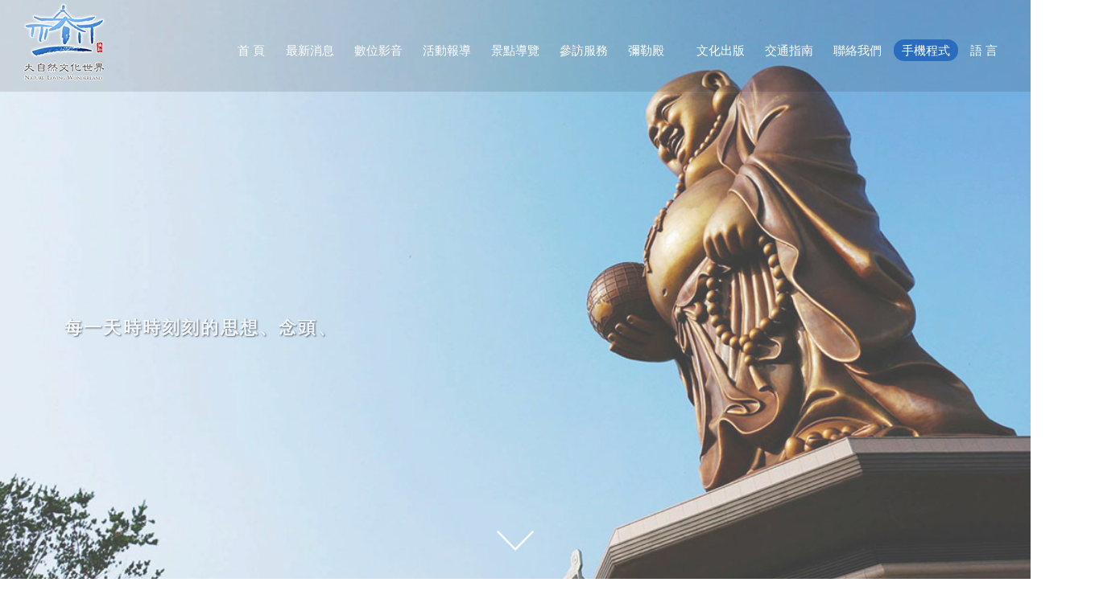

--- FILE ---
content_type: text/html
request_url: https://www.naturelovingwonderland.org/app_ct.html
body_size: 8085
content:
<!DOCTYPE html>
<html>

<head>
<meta http-equiv="Content-Type" content="text/html; charset=utf-8" />
<meta http-equiv="X-UA-Compatible" content="IE=edge">
<meta name="viewport" content="width=device-width, initial-scale=1">    
<link rel="icon" type="images/gif" href="images/icon.gif">
<title>大自然文化世界 | Nature Loving Wonderland</title>

<link rel="stylesheet" href="css/reset.css">
<link rel="stylesheet" href="css/header.css">
<link rel="stylesheet" href="css/style.css">
<link rel="stylesheet" href="css/bootstrap.css">

<!-- animations -->
<link href="animations/animations.min.css" rel="stylesheet" type="text/css" media="all" />

<style type="text/css"> 

@media screen and (min-width:751px){
   #topTxt{
      color: #FFF;
      font-size: 22px;
      line-height: 40px;
      text-shadow: 1px 1px 2px rgba(0, 0, 0, 0.8);
      font-weight: bold;
      position:absolute;
      bottom:280px;
      left: 80px;
      width:100%;
     }

  #topTxt p{
    text-align:left;
    line-height:2;
    letter-spacing:2.2px;
  }
}

</style>

<!--[if lt IE 9]>
<script src="//cdn.jsdelivr.net/html5shiv/3.7.2/html5shiv.min.js"></script>
<script src="//cdnjs.cloudflare.com/ajax/libs/respond.js/1.4.2/respond.min.js"></script>
<![endif]-->

 
</head>

<body>
<div id="container">

<!-- header -->
<div class="globalnav_btn"><a href=""><span></span><span></span><span></span></a></div>
 <div class="spnav is-sp">
  <div class="spnav_inner">
    <ul class="spnav_list">
        <li><a href="index.html"><img src="images/logo.png"></a></li>
        <li><a href="home_ct.html">首頁</a></li>
        <li><a href="news_ct.html">最新消息</a></li>
        <li><a href="digital_videos_ct.html">數位影音</a></li>
        <li><a href="events_ct.html">活動報導</a></li>
        <li><a href="attractions_ct.html">景點導覽</a></li>
        <li><a href="visit_ct.html">參訪服務</a></li>
        <li><a href="visit_ctmld.html">彌勒殿</a></li>
        <li><a href="publications_ct.html">文化出版</a></li>
        <li><a href="traffic_ct.html">交通指南</a></li>
        <li><a href="contact_ct.html" >聯絡我們</a></li>
        <li><a href="app_ct.html">手機程式</a></li>
        <li><a href="index.html">語 言</a></li>
    </ul>
  </div>
 </div>
<div class="overlay"></div>

<header class="globalheader">
<div class="wrap">
    <div class="globalheader_logo"><a href="index.html"></a></div>
    <div class="globalnav is-pc is-tab">
      <ul class="globalnav_list clearfix">
        <li><a href="home_ct.html">首   頁</a></li>
        <li><a href="news_ct.html">最新消息</a></li>
        <li><a href="digital_videos_ct.html">數位影音</a></li>
        <li><a href="events_ct.html">活動報導</a></li>
        <li><a href="attractions_ct.html">景點導覽</a></li>
        <li><a href="visit_ct.html">參訪服務</a></li>
        <li><a href="visit_ctmld.html">彌勒殿</a></li>
        <li><a href="publications_ct.html">文化出版</a></li>
        <li><a href="traffic_ct.html">交通指南</a></li>
        <li><a href="contact_ct.html" >聯絡我們</a></li>
        <li><a class="current" href="app_ct.html">手機程式</a></li>
        <li><a href="index.html">語 言</a></li>
      </ul>
    </div>
</div>
</header>


<div class="slidearea">
    <div class="slidearea_wrap">       
        <ul class="main-slider" id="main-slider">        
            <li><img src="images/news/top.jpg" alt="" width="1200" height="800"/></li>
        </ul> 
    <div style="opacity: 1;" id="topTxt">
        <p class="flist animate" data-anim-delay="2000" data-anim-type="fadeIn">每一天時時刻刻的思想、<span class="flist animate" data-anim-delay="600" data-anim-type="fadeIn">念頭、</span><span class="flist animate" data-anim-delay="3000" data-anim-type="fadeIn">言行、</span><span class="flist animate" data-anim-delay="4000" data-anim-type="fadeIn">舉止，</span><span class="flist animate" data-anim-delay="5000" data-anim-type="fadeIn">幸福就在當下</span></p>
    </div>
    <div id="scroll_icon"><a href="#content"><img src="images/img_scroll_down.png" alt=""></a></div>
    </div>
</div>
<!-- end header -->


<div class="titlemain">
   <div class="container">
     <h2 class="ttlnews">手機程式</h2>    
   </div>
</div>


<!-- content -->

<div id="content"></div>
<div class="sectdate">
  <div class="container"> 
     <div class="container-fluid">
       <div class="row centered">
         <div class="col-lg-10"> 
             <br><br>             
              <table dir="ltr" width="100%" cellpadding="0">
                <tr class="sub">

                  <td dir="ltr" width="28%" valign="top" class="full">
                    <span class="linetxt">大自然文化世界手機程式</span>
                  </td>
                  <td dir="ltr" width="72%" class="full">
                    <ul>                      
                      <li class="opendate">大自然文化世界 Android 版手機程式，內建最新開放時間公告、預約導覽和導航系統，請往以下網址下載。<a  target="_blank" href="https://play.google.com/store/apps/details?id=org.naturelovingwonderland.announcement">大自然文化世界手機程式</a></li>
                      <img src="images/nlw_rqcode.png">
                    </ul>
                  <br>
                  </td>               
                </tr>
              </table>
              <br><br>
              <!-- <table dir="ltr" width="100%" cellpadding="0">
                <tr>
                  <td dir="ltr" width="28%" valign="top" class="full">
                    <span class="linetxt">大自然之歌 手機程式</span>
                  </td>
                  <td dir="ltr" width="72%" class="full">
                    <ul>
                      <li class="opendate">大自然之歌手機程式(android版)上架了，不用下載歌曲，直接線上播放。下載網址:<a href="https://play.google.com/store/apps/details?id=org.naturelovingwonderland.finlasong" target="_blank">大自然之歌手機程式</a></li><img src="images/inlasongRQ.png">
                    </ul>
                    <br>
                  </td>               
                </tr>
              </table> 
              <br><br> -->
              <table dir="ltr" width="100%" cellpadding="0">
                  <tr>
                    <td dir="ltr" width="28%" valign="top" class="full">
                      <span class="linetxt">LINE ID</span>
                    </td>
                    <td dir="ltr" width="72%" class="full">
                      <ul>
                          <li class="opendate">歡迎加入大自然文化世界 LINE群組, 可以收到園區最新的活動訊息。LINE ID :<span style="color:green">@naturefamily</span></li>
                           <img src="images/line_qrcode.jpg">
                      </ul>
                    <br>
                   </td>               
                  </tr>
              </table>
          </div>
        </div>
      </div>
  </div>
</div>
      
            
<!-- end content -->

<div class="gotop">
     <a href="#container"><img src="images/img_scroll_up.png"></a>
</div>

<!-- footer -->
<footer id="footer_ct"></footer>

</div>



<script src="//code.jquery.com/jquery-1.11.3.min.js"></script>
<script src="//code.jquery.com/jquery-migrate-1.2.1.min.js"></script>
<script src="https://ajax.googleapis.com/ajax/libs/jquery/1.11.1/jquery.min.js"></script>
<script src="https://ajax.googleapis.com/ajax/libs/jqueryui/1.10.3/jquery-ui.min.js"></script>
<script src="js/bootstrap.min.js"></script>
<script src="js/modernizr.min.js"></script>
<script src="js/jquery.matchHeight-min.js"></script>
<script src="js/main.js"></script>
<script src="js/main1.js"></script>

<!-- animations -->
<script src="animations/animations.min.js" type="text/javascript"></script>
<script src="animations/smoothscroll.js" type="text/javascript"></script>

<script type="text/javascript">
         $('#content_new_ct').load('content_new_ct.html');   
</script>

<script type="text/javascript">
         $('#footer_ct').load('footer_ct.html');   
</script>

</body>
</html>


--- FILE ---
content_type: text/html
request_url: https://www.naturelovingwonderland.org/footer_ct.html
body_size: 511
content:
<footer>

  <div class="info">
    <p>地址：新竹縣峨眉鄉湖光村快樂路1號<br>
        電話：03-6214596<br>
        手機專線：0916-549610<br>
        電話服務時間：週二至週日上午 8:30 ~ 11:30 ‧ 下午 13:30 ~ 16:30</p> 
    <a href="https://naturelovingwonderland.org/app_en.html" target="_blank"><img src="images/footer/line.png" />
    </div>
    <div class="copyright">Copyright © <span id="footer_currentyear"> </span> 大自然文化世界</div>

</footer>

<script type="text/javascript">
		var currentYear = (new Date()).getFullYear();
	    document.getElementById("footer_currentyear").innerHTML = currentYear;
</script>

--- FILE ---
content_type: text/css
request_url: https://www.naturelovingwonderland.org/css/header.css
body_size: 12044
content:
@charset "UTF-8";

.wrap {
  width: 900px;
  margin: 0 auto;
  clear: both;
}
.wrap:after {
  content: "";
  display: block;
  clear: both;
}

.is-sp {
  display: none;
}

.is-tab {
  display: none;
}

.is-pc {
  display: block;
}

/* banner */

.globalheader {
  position: absolute;
  top: 0;
  left: 0;
  width: 100%;
  padding-top: 30px;
  z-index: 1;
  background-color: rgba(0, 0, 0, 0.1);
  padding: 2px 0px;
  transition: all 0.2s ease-in-out 0s;

}
.globalheader .wrap {
  margin: 0 0px 0 20px;
  width: auto;
  position: relative;
 
}
.globalheader .globalheader_logo {
  float: left;
}
.globalheader .globalnav {
  float: right;
}

.globalheader_logo {
  width: 130px;
  height: 110px;
}
.globalheader_logo a {
  display: block;
  width: 100%;
  height: 0;
  padding-top: 146px;
  background: url("../images/logo.png") no-repeat 0 0;
}

.globalnav_btn {
  display: none;
  width: 45px;
  height: 45px;
  position: fixed;
  right: 0;
  top: 0;
  z-index: 103;
}
.globalnav_btn a {
  display: block;
  width: 100%;
  height: 100%;
}
.globalnav_btn span {
  display: block;
  width: 30px;
  height: 3px;
  background-color: #088EB0;
  position: absolute;
  left: 0;
  -moz-transition: all 0.3s cubic-bezier(0.7, 0.165, 0.035, 1);
  -o-transition: all 0.3s cubic-bezier(0.7, 0.165, 0.035, 1);
  -webkit-transition: all 0.3s cubic-bezier(0.7, 0.165, 0.035, 1);
  transition: all 0.3s cubic-bezier(0.7, 0.165, 0.035, 1);
  -moz-transform-origin: 50% 50%;
  -ms-transform-origin: 50% 50%;
  -webkit-transform-origin: 50% 50%;
  transform-origin: 50% 50%;
}
.globalnav_btn span:nth-child(1) {
  bottom: 8px;
}
.globalnav_btn span:nth-child(2) {
  bottom: 17px;
}
.globalnav_btn span:nth-child(3) {
  bottom: 26px;
}
.spnav-show .globalnav_btn span:nth-child(1) {
  -moz-transform: rotate(-45deg) translate3d(4px, -8px, 0);
  -ms-transform: rotate(-45deg) translate3d(4px, -8px, 0);
  -webkit-transform: rotate(-45deg) translate3d(4px, -8px, 0);
  transform: rotate(-45deg) translate3d(4px, -8px, 0);
}
.spnav-show .globalnav_btn span:nth-child(2) {
  -moz-transform: rotateY(90deg);
  -webkit-transform: rotateY(90deg);
  transform: rotateY(90deg);
}
.spnav-show .globalnav_btn span:nth-child(3) {
  -moz-transform: rotate(45deg) translate3d(4px, 8px, 0);
  -ms-transform: rotate(45deg) translate3d(4px, 8px, 0);
  -webkit-transform: rotate(45deg) translate3d(4px, 8px, 0);
  transform: rotate(45deg) translate3d(4px, 8px, 0);
}

/* globalnav */

/*.globalnav {
  width: 1065px;
}

.globalnav_list {
  width: 1100px;
}*/

.globalnav_list li {
  float: left;
  margin-top: 50px;
  width: 85px;
  -moz-transition: all 0.2s cubic-bezier(0.7, 0.165, 0.035, 1);
  -o-transition: all 0.2s cubic-bezier(0.7, 0.165, 0.035, 1);
  -webkit-transition: all 0.2s cubic-bezier(0.7, 0.165, 0.035, 1);
  transition: all 0.2s cubic-bezier(0.7, 0.165, 0.035, 1);
  -moz-transform: translate3d(0, 0, 0);
  -ms-transform: translate3d(0, 0, 0);
  -webkit-transform: translate3d(0, 0, 0);
  transform: translate3d(0, 0, 0);
  -moz-transform-origin: 50% 50%;
  -ms-transform-origin: 50% 50%;
  -webkit-transform-origin: 50% 50%;
  transform-origin: 50% 50%;
  color: #fff;
  font-size: 1em;
  letter-spacing: 1;
  list-style: none; 
   
}

.globalnav_list li:first-child {
  width: 60px;
}

.globalnav_list li a:hover {
  color: #fff;
  border-radius: 20px;
  padding: 5px 10px;
  background-color: #2a6dbe;  
}

.globalnav_list li a.current {
  color: #fff;
  border-radius: 20px;
  padding: 5px 10px;
  background-color: #2a6dbe;  
}
.globalnav_list li a {
  padding: 5px 10px;
  color: #fff;

}

/* globalnav en */
/*.globalnav_listen {
  width: 1100px;
}*/

.globalnav_listen li {
  float: left;
  margin-top: 50px;
/*  margin-left: 10px;*/  
  -moz-transition: all 0.2s cubic-bezier(0.7, 0.165, 0.035, 1);
  -o-transition: all 0.2s cubic-bezier(0.7, 0.165, 0.035, 1);
  -webkit-transition: all 0.2s cubic-bezier(0.7, 0.165, 0.035, 1);
  transition: all 0.2s cubic-bezier(0.7, 0.165, 0.035, 1);
  -moz-transform: translate3d(0, 0, 0);
  -ms-transform: translate3d(0, 0, 0);
  -webkit-transform: translate3d(0, 0, 0);
  transform: translate3d(0, 0, 0);
  -moz-transform-origin: 50% 50%;
  -ms-transform-origin: 50% 50%;
  -webkit-transform-origin: 50% 50%;
  transform-origin: 50% 50%;
  color: #fff;
  font-size: 0.9em;  
  list-style: none; 
   
}
.globalnav_listen li a:hover {
  color: #fff;
  border-radius: 20px;
  padding: 5px 10px;
  background-color: #2a6dbe;  
}

.globalnav_listen li a.current {
  color: #fff;
  border-radius: 20px;
  padding: 5px 10px;
  background-color: #2a6dbe;  
}
.globalnav_listen li a {
  padding: 5px 10px;
  color: #fff;
  position: relative;
  display: block;
}
.container {
  margin-top: 0px;
}


/*slide */
.slidearea {
  top: 0;
  left: 0;
  width: 100%;
  height: 100%;
  position: relative;
}
.slidearea img {
  width: auto;
  height: 100%;
}

.slidearea_wrap {
  position: relative;
}

.main-slider, .main-slider li {
  height: 100%;
  overflow: hidden;
}
.main-slider li {
  position: absolute;
  top: 0;
  left: 0;
  width: 100%;
  height: 100%;
  -moz-transform: translate3d(0, 0, 0);
  -o-transform: translate3d(0, 0, 0);
  -webkit-transform: translate3d(0, 0, 0);
  transform: translate3d(0, 0, 0);
  filter: progid:DXImageTransform.Microsoft.Alpha(Opacity=0);
  opacity: 0;
  -moz-transition: opacity 5s;
  -o-transition: opacity 5s;
  -webkit-transition: opacity 5s;
  transition: opacity 5s;
}
.main-slider li.show {
  filter: progid:DXImageTransform.Microsoft.Alpha(enabled=false);
  opacity: 1;
}
.main-slider img {
  position: absolute;
  top: 0;
  left: 0;
  -moz-transform: translate3d(0, 0, 0);
  -webkit-transform: translate3d(0, 0, 0);
  transform: translate3d(0, 0, 0);
  -moz-transform: scale(1.2, 1.2);
  -ms-transform: scale(1.2, 1.2);
  -webkit-transform: scale(1.2, 1.2);
  transform: scale(1.2, 1.2);
  -moz-transition: -moz-transform 10s;
  -o-transition: -o-transform 10s;
  -webkit-transition: -webkit-transform 10s;
  transition: transform 10s;
}

.main-slider img.scale {
      -moz-transform: scale(1, 1);
    -ms-transform: scale(1, 1);
    -webkit-transform: scale(1, 1);
    transform: scale(1, 1);
}

.main-slider-nav {
  margin-top: 25px;
  font-size: 0;
  text-align: center;
  position: absolute;
  bottom: -29px;
  left: 0;
  width: 100%;
}
.main-slider-nav a, .main-slider-nav span {
  display: inline-block;
  width: 50px;
  height: 4px;
  margin: 0 6px;
  background-color: #e5e5e5;
  -moz-transition: all 0.2s;
  -o-transition: all 0.2s;
  -webkit-transition: all 0.2s;
  transition: all 0.2s;
}
.main-slider-nav a.active, .main-slider-nav span.active {
  background-color: #000;
}

#scroll_icon {
    width: 100%;
    height: 25px;
    position: absolute;
    left: 0px;
    z-index: 1000;
    text-align: center;
    margin-top: -70px;
    }
@media screen and (max-width: 1200px) {
  .globalnav_list li {
    margin-top: 30px;
  }
  .globalnav_listen li {
    margin-top: 15px;
  }
}

@media screen and (max-width: 1000px) {
  .wrap {
    width: 100%;
  }
}
@media screen and (max-width: 800px) {
  .is-pc {
    display: none;
  }

  .is-sp {
    display: none;
  }

  .is-tab {
    display: block;
  }
}
@media screen and (max-width: 640px) {
  .wrap {
    width: 100%;
    padding: 0 8%;
  }

  .is-tab {
    display: none;
  }

  .is-pc {
    display: none;
  }

  .is-sp {
    display: block;
  }
  .globalnav_btn {
    display: block;
  }

  .globalheader {
    padding-top: 10px;

  }
  .globalheader .wrap {
    margin: 0;
    padding: 0 10px;
  }

  .globalheader_logo {
    width: 78px;
    height: 73px;
  }
  .globalheader_logo a {
    padding-top: 73px;
    -moz-background-size: auto 60px;
    -o-background-size: auto 60px;
    -webkit-background-size: auto 60px;
    background-size: auto 60px;
  }

  .overlay {
    background-color: rgba(255, 255, 255, 0.9);
    position: fixed;
    top: 0;
    left: 0;
    width: 100%;
    height: 100%;
    z-index: 101;
    filter: progid:DXImageTransform.Microsoft.Alpha(Opacity=0);
    opacity: 0;
    -moz-transition: all 1s cubic-bezier(0.7, 0.165, 0.035, 1);
    -o-transition: all 1s cubic-bezier(0.7, 0.165, 0.035, 1);
    -webkit-transition: all 1s cubic-bezier(0.7, 0.165, 0.035, 1);
    transition: all 1s cubic-bezier(0.7, 0.165, 0.035, 1);
    visibility: hidden;
  }
  .spnav-show .overlay {
    filter: progid:DXImageTransform.Microsoft.Alpha(enabled=false);
    opacity: 1;
    visibility: visible;
  }

   .spnav {
     position: fixed;
     top: 0;
     left: 0;
     width: 100%;
     height: 100%;
     z-index: 102;
     filter: progid:DXImageTransform.Microsoft.Alpha(Opacity=0);
     opacity: 0;
     visibility: hidden;
     -moz-transition: all 0.2s cubic-bezier(0.7, 0.165, 0.035, 1);
     -o-transition: all 0.2s cubic-bezier(0.7, 0.165, 0.035, 1);
     -webkit-transition: all 0.2s cubic-bezier(0.7, 0.165, 0.035, 1);
     transition: all 0.2s cubic-bezier(0.7, 0.165, 0.035, 1);
   }
   .spnav-show .spnav {
     filter: progid:DXImageTransform.Microsoft.Alpha(enabled=false);
     opacity: 1;
     visibility: visible;
   }
   .spnav .spnav_inner {
     display: table;
     width: 100%;
     height: 100%;
   }
   .spnav .spnav_list {
     display: table-cell;
     vertical-align: middle;
     text-align: center;
     padding: 0 10%;
   }
   .spnav .spnav_list li {
     float: none;
     width: auto;
     -moz-transition: all 0.4s cubic-bezier(0.7, 0.165, 0.035, 1);
     -o-transition: all 0.4s cubic-bezier(0.7, 0.165, 0.035, 1);
     -webkit-transition: all 0.4s cubic-bezier(0.7, 0.165, 0.035, 1);
     transition: all 0.4s cubic-bezier(0.7, 0.165, 0.035, 1);
     -moz-transform: scale(0.8, 0.8);
     -ms-transform: scale(0.8, 0.8);
     -webkit-transform: scale(0.8, 0.8);
     transform: scale(0.8, 0.8);
     filter: progid:DXImageTransform.Microsoft.Alpha(Opacity=0);
     opacity: 0;
     list-style: none;
   }
   .spnav .spnav_list li:nth-child(1) {
     -moz-transition-delay: 0.05s;
     -o-transition-delay: 0.05s;
     -webkit-transition-delay: 0.05s;
     transition-delay: 0.05s;
   }
   .spnav .spnav_list li:nth-child(2) {
     -moz-transition-delay: 0.1s;
     -o-transition-delay: 0.1s;
     -webkit-transition-delay: 0.1s;
     transition-delay: 0.1s;
   }
   .spnav .spnav_list li:nth-child(3) {
     -moz-transition-delay: 0.15s;
     -o-transition-delay: 0.15s;
     -webkit-transition-delay: 0.15s;
     transition-delay: 0.15s;
   }
   .spnav .spnav_list li:nth-child(4) {
     -moz-transition-delay: 0.2s;
     -o-transition-delay: 0.2s;
     -webkit-transition-delay: 0.2s;
     transition-delay: 0.2s;
   }
   .spnav .spnav_list li:nth-child(5) {
     -moz-transition-delay: 0.25s;
     -o-transition-delay: 0.25s;
     -webkit-transition-delay: 0.25s;
     transition-delay: 0.25s;
   }
   .spnav .spnav_list li:nth-child(6) {
     -moz-transition-delay: 0.3s;
     -o-transition-delay: 0.3s;
     -webkit-transition-delay: 0.3s;
     transition-delay: 0.3s;
   }
   .spnav .spnav_list li:nth-child(7) {
     -moz-transition-delay: 0.35s;
     -o-transition-delay: 0.35s;
     -webkit-transition-delay: 0.35s;
     transition-delay: 0.35s;
   }
   .spnav .spnav_list li:nth-child(8) {
     -moz-transition-delay: 0.4s;
     -o-transition-delay: 0.4s;
     -webkit-transition-delay: 0.4s;
     transition-delay: 0.4s;
   }
   .spnav .spnav_list li a {
     display: block;
     padding: 5% 0;
     background-image: none;
     height: auto;
     padding-top: 0;
     text-decoration: none;
   }
  .spnav .spnav_list li.border {
     position: relative;
     padding-top: 35px;
     margin-top: 15px;
   }
   .spnav .spnav_list li.border:before {
     content: "";
     display: block;
     width: 9.375%;
     height: 1px;
     background-color: #000;
     position: absolute;
     top: 0;
     left: 50%;
     margin-left: -4.6875%;
   }
   .spnav-show .spnav .spnav_list li {
     -moz-transform: scale(1, 1);
     -ms-transform: scale(1, 1);
     -webkit-transform: scale(1, 1);
     transform: scale(1, 1);
     filter: progid:DXImageTransform.Microsoft.Alpha(enabled=false);
     opacity: 1;
     list-style: none;
   }
   .landscape .spnav-show .spnav .spnav_list li a {
     padding: 1% 0;
   }
}





--- FILE ---
content_type: text/css
request_url: https://www.naturelovingwonderland.org/css/style.css
body_size: 30225
content:
*, *::before, *::after {
    box-sizing: border-box;
}

.loader {
font-size: 38px;
text-indent: -9999em;
overflow: hidden;
width: 1em;
height: 1em;
border-radius: 50%;
margin: 0.8em auto;
-webkit-animation: load6 1.8s infinite ease;
animation: load6 1.8s infinite ease;
position: fixed;
top: 45%;
left: 50%;
z-index: 100;
}

@-webkit-keyframes load6 {
0% {
-webkit-transform: rotate(0deg);
transform: rotate(0deg);
box-shadow: -0.11em -0.83em 0 -0.4em #2a6dbe, -0.11em -0.83em 0 -0.42em #2a6dbe, -0.11em -0.83em 0 -0.44em #2a6dbe, -0.11em -0.83em 0 -0.46em #2a6dbe, -0.11em -0.83em 0 -0.477em #2a6dbe;
}
5%,
95% {
box-shadow: -0.11em -0.83em 0 -0.4em #2a6dbe, -0.11em -0.83em 0 -0.42em #2a6dbe, -0.11em -0.83em 0 -0.44em #2a6dbe, -0.11em -0.83em 0 -0.46em #2a6dbe, -0.11em -0.83em 0 -0.477em #2a6dbe;
}
30% {
box-shadow: -0.11em -0.83em 0 -0.4em #2a6dbe, -0.51em -0.66em 0 -0.42em #2a6dbe, -0.75em -0.36em 0 -0.44em #2a6dbe, -0.83em -0.03em 0 -0.46em #2a6dbe, -0.81em 0.21em 0 -0.477em #2a6dbe;
}
55% {
box-shadow: -0.11em -0.83em 0 -0.4em #2a6dbe, -0.29em -0.78em 0 -0.42em #2a6dbe, -0.43em -0.72em 0 -0.44em #2a6dbe, -0.52em -0.65em 0 -0.46em #2a6dbe, -0.57em -0.61em 0 -0.477em #2a6dbe;
}
100% {
-webkit-transform: rotate(360deg);
transform: rotate(360deg);
box-shadow: -0.11em -0.83em 0 -0.4em #2a6dbe, -0.11em -0.83em 0 -0.42em #2a6dbe, -0.11em -0.83em 0 -0.44em #2a6dbe, -0.11em -0.83em 0 -0.46em #2a6dbe, -0.11em -0.83em 0 -0.477em #2a6dbe;
}
}
@keyframes load6 {
0% {
-webkit-transform: rotate(0deg);
transform: rotate(0deg);
box-shadow: -0.11em -0.83em 0 -0.4em #2a6dbe, -0.11em -0.83em 0 -0.42em #2a6dbe, -0.11em -0.83em 0 -0.44em #2a6dbe, -0.11em -0.83em 0 -0.46em #2a6dbe, -0.11em -0.83em 0 -0.477em #2a6dbe;
}
5%,
95% {
box-shadow: -0.11em -0.83em 0 -0.4em #2a6dbe, -0.11em -0.83em 0 -0.42em #2a6dbe, -0.11em -0.83em 0 -0.44em #2a6dbe, -0.11em -0.83em 0 -0.46em #2a6dbe, -0.11em -0.83em 0 -0.477em #2a6dbe;
}
30% {
box-shadow: -0.11em -0.83em 0 -0.4em #2a6dbe, -0.51em -0.66em 0 -0.42em #2a6dbe, -0.75em -0.36em 0 -0.44em #2a6dbe, -0.83em -0.03em 0 -0.46em #2a6dbe, -0.81em 0.21em 0 -0.477em #2a6dbe;
}
55% {
box-shadow: -0.11em -0.83em 0 -0.4em #2a6dbe, -0.29em -0.78em 0 -0.42em #2a6dbe, -0.43em -0.72em 0 -0.44em #2a6dbe, -0.52em -0.65em 0 -0.46em #2a6dbe, -0.57em -0.61em 0 -0.477em #2a6dbe;
}
100% {
-webkit-transform: rotate(360deg);
transform: rotate(360deg);
box-shadow: -0.11em -0.83em 0 -0.4em #2a6dbe, -0.11em -0.83em 0 -0.42em #2a6dbe, -0.11em -0.83em 0 -0.44em #2a6dbe, -0.11em -0.83em 0 -0.46em #2a6dbe, -0.11em -0.83em 0 -0.477em #2a6dbe;
}
}

a {
	text-decoration:none;	
}
a img {
	-webkit-transition:.3s ease-in-out;
	-moz-transition:.3s ease-in-out;
	-o-transition:.3s ease-in-out;
	transition:.3s ease-in-out;
}
a:hover img {
	opacity:.5;
	-moz-opacity:.5;
	filter:alpha(opacity = 50);
}
footer a {
	-webkit-transition:.3s ease-in-out;
	-moz-transition:.3s ease-in-out;
	-o-transition:.3s ease-in-out;
	transition:.3s ease-in-out;
}
footer a:hover {
	opacity:.5;
	-moz-opacity:.5;
	filter:alpha(opacity = 50);
}

.ttl{
	width: 385px;
	height: 90px;
	background-image: url(../images/ruyi.png);
	background-position: center bottom;
	background-repeat: no-repeat;
    margin: 0px auto;
}
.ruyi{
	margin-top: 0px;
}


footer{
    background-color: #fefefe; 
    background-image: url(../images/bgfooter.jpg);
    background-repeat: no-repeat;
    background-position: center;  
     -webkit-background-size:cover;
    -moz-background-size:cover;
    -o-background-size:cover;
    background-size:cover;
    height: 300px;
    text-align: right;


    
}


footer .info{ 
    position: absolute;  
    margin-top: 140px;
    color: #555555;
    font-size: 0.85em;
    line-height: 1.5;
    letter-spacing: 0.05em;  
    right: 1%;
    border-bottom: 1px solid #ebebeb;   
    padding-bottom: 10px;
}

footer .info_en{ 
    position: absolute;  
    margin-top: 120px;
    color: #555555;
    font-size: 0.85em;
    line-height: 1.5;
    letter-spacing: 0.05em;  
    right: 1%;
    border-bottom: 1px solid #ebebeb;   
    padding-bottom: 10px;
}

.gotop {
    width: 100%;    
height: 25px;
position: absolute;
z-index: 1000;
text-align: right;
margin-top: 0px;
right: 20px;

}

.gotop img {
width: 30px;    
height: 30px;


}

footer .copyright{
     position: absolute;  
    margin-top: 270px;   
    color: #656565;
    font-size: 0.8em;   
    right: 1%;
    
}

footer .info p{
    margin-bottom: 0rem;
}

.embed-responsive.embed-responsive-16by9.video_width{
    width:95%;
}

.videoframe{
  position: relative;
  width: 100%;
  height: inherit;
  padding-bottom: 56.25%;

}

.video{
  position: absolute;
  top: 0;
  left: 0;
  width: 100%;
  height: 100%;
  border: 0;
}

@media screen and (max-width:768px) {



    footer ul {
    list-style: none;
    color: #fff;
    font-size: 0.8em;
    text-align: center;
    margin: 20px 0;
    padding: 0;
    }
}

.centered {
    text-align: center;
   
}

.centered > div {
    float: none;
    display: inline-block;
    text-align: left;
 
}

@media screen and (max-width:640px) {
#topTxt{
    display: none;
}
}


/*home*/

.titlemain{
    width: 100%;
    padding: 20px 0px 38px 0px;    
}

.ttlhome{
	width: 100%;
	height: 90px;
	background-image: url(../images/home/ttl_home.png);
	background-position: center bottom;
	background-repeat: no-repeat;
    margin: 10px auto;
    text-align: center;
    color: #006CB3;
font-size: 210%;
line-height: 150%;


}

.nlw{
	margin-top: 30%;    
    position: relative;
      
}

.inla{
	top: 0px;   
    margin-top: 5%;     
    position: relative;    

   
}


.mtry{
	top: 0px;   
    position: relative;
    margin-top: 25%;     
}

.secthome{
    width: 100%;
    padding: 60px 0px 100px 0px;
    background-color: #fff;
}

.secthome2{
    width: 100%;
    padding: 80px 0px 80px 0px;
    background-color: #fff;  

}

.sect{
    width: 100%;
    padding: 50px 0px 60px 0px;
   
}
.col-lg-12 .line{
	background-image: url(../images/home/linebg.png);
	background-position: 550px -30px;
	background-repeat: no-repeat;
}

.inset{
margin:30px 0px; 
color:#616161;
text-shadow:#e0e0e0 1px 1px 0;
font-size: 30px;
font-weight: 600;
text-align: center;
}

.inset_en{
margin:30px 0px; 
color:#616161;
text-shadow:#e0e0e0 1px 1px 0;
font-size: 25px;
font-weight: 600;

}

.inset1 a{
margin: 20px 20px;
position: relative;
display: block;
padding: 15px 25px;
color: #1C1C1C;
line-height: 1.1;
text-align: center;
text-decoration: none;
border: 1px solid #C3C3C3;
transition: all 0.2s linear 0s;
}

.inset1 a::before{
content: "";
position: absolute;
margin-top: -8px;
top: 50%;
right: 15px;
border-right: 1px solid #C3C3C3;
border-bottom: 1px solid #C3C3C3;
width: 12px;
height: 12px;
transform: rotate(-45deg);
}

.inset1 a:hover{
color: #ECECEC;
border: 1px solid #0a77b8;
background: #0a77b8 none repeat scroll 0% 0%;
}

.homeline{
	width: 100%;
	margin-top: -200px;
	text-align: right;
	border-bottom: 1px solid #DDD;

}
.text{
position: static;
display: block;
vertical-align: top;
font-size: 16px;
text-indent: 2em;
line-height: 1.8;
padding: 0px; 
text-align: justify;
}

.textct{
position: static;
display: block;
vertical-align: top;
font-size: 16px;
line-height: 2;
padding: 10px; 
text-align: center;
}

.texten{
position: static;
display: block;
vertical-align: top;
font-size: 15px;
line-height: 2;
padding: 10px; 
text-align: justify;
}

.textbanner{
position: absolute;
margin-top: 150px;
right: 50px;
color: #fff;
font-size: 14px;
line-height: 2.86;

}

.bg_white{
    margin: 25px -15px;  
    background: -moz-linear-gradient(left, rgba(255,255,255,0.8) 63%, rgba(255,255,255,0.16) 94%, rgba(255,255,255,0) 100%); /* FF3.6+ */
    background: -webkit-gradient(linear, left top, right top, color-stop(63%,rgba(255,255,255,0.8)), color-stop(94%,rgba(255,255,255,0.16)), color-stop(100%,rgba(255,255,255,0))); /* Chrome,Safari4+ */
    background: -webkit-linear-gradient(left, rgba(255,255,255,0.8) 63%,rgba(255,255,255,0.16) 94%,rgba(255,255,255,0) 100%); /* Chrome10+,Safari5.1+ */
    background: -o-linear-gradient(left, rgba(255,255,255,0.8) 63%,rgba(255,255,255,0.16) 94%,rgba(255,255,255,0) 100%); /* Opera 11.10+ */
    background: -ms-linear-gradient(left, rgba(255,255,255,0.8) 63%,rgba(255,255,255,0.16) 94%,rgba(255,255,255,0) 100%); /* IE10+ */
    background: linear-gradient(to right, rgba(255,255,255,0.8) 63%,rgba(255,255,255,0.16) 94%,rgba(255,255,255,0) 100%); /* W3C */
    filter: progid:DXImageTransform.Microsoft.gradient( startColorstr='#ffffff', endColorstr='#00ffffff',GradientType=1 ); /* IE6-9 */
}

.pictnlw{
    width: 100%;
    padding: 0;
    margin:0;
}

.pictnlw img{
    width: 16.3%;
 
}

@media only screen and (max-width: 768px)  {

.pictnlw img{
    width: 32.5%;
 
}

    }



/* Media query for mobile*/

@media only screen and (max-width: 1279px)  {

  .col-lg-12 .line{
	background-image: none;
}

.nlw{
	margin-top: 5%;   
    position: relative;
     
}

.textbanner{
position: absolute;
right: 20px;
font-size: 0.8em;
color: #000;

}

}

/*News*/

.ttlnews{
	width: 100%;
	height: 90px;
	background-image: url(../images/news/ttl_news.png);
	background-position: center bottom;
	background-repeat: no-repeat;
    margin: 10px auto;
    text-align: center;
    color: #006CB3;
font-size: 210%;
line-height: 150%;


}

span.linetxt{
	font-size: 18px;
	font-weight: 700;
	color: #34739F;
	letter-spacing: 0.5px;
}

.sectdate{
    width: 100%;
    padding: 50px 0px 50px 0px;
    background-color: #fff;
}

.sectadd{
    width: 100%;
    padding: 50px 0px 80px 0px;
    background-color: #fff;
}

.sectnotice{
    background-image: url(../images/visit/bgnews1.jpg);
    background-repeat:  no-repeat center center;
    color: #7f3814;
    display: table;
    height: 300px;
    width: 100%;
    -webkit-background-size: cover;
    -moz-background-size: cover;
    -o-background-size: cover;
    background-size: cover;
    position: relative;

}

@media screen and (max-width:640px) {
.sectnotice{
    color: #fff;
  }
 }



.sectnotice h4{   
    color: #fff;  
    padding-bottom: 10px;   

  
}

.sectnotice  .col-lg-8{   
    margin-top: 120px;
  
}

.sectnotice  .col-lg-8 span a{   
    background-color: #0A77B8;
    padding: 5px;
    border-radius: 5px;
    margin-left: 1%; 
    color: #fff;

  
}

.sectnotice  .col-lg-8 span a:hover{   
    opacity: 0.8;
    transition: all 0.2s ease-out 0s;
  
}

.sectplace{
    width: 100%;
    padding: 60px 0px 30px 0px;    
    background-color: #F6F3EE;
   
}

.sectplace .placename{
    font-size: 22px;
    letter-spacing: 0.1em;
    font-weight: 600;
    padding-bottom: 20px;
    }  

.sectplace .morn,
.sectplace .aftr{
    font-size: 1.1em;
    letter-spacing: 0.1em;
    padding-bottom: 10px; 
    text-align: center; 
    } 

.ttl_news{
	width: 100%;
	height: 80px;
	background-image: url(../images/ttl_news.png);
	background-position: center bottom;
	background-repeat: no-repeat;
    margin: 50px auto;
    text-align: center;
    color: #00669b;
}

li.opendate {
	list-style-image: url(../images/list_date.png);
    list-style-position: center bottom;
    line-height: 2em;
    font-size: 1.2em;
   }

li.left {
    text-align: left;
    list-style: none;
   
}

span.add{	
	border: 1px solid #006CB2;
    border-radius: 35px;
    position: absolute;
    z-index: 8;
    color: #006CB2;
    width: 68px;
    height: 68px;
    padding: 20px 0px 30px;
    background: #FFF none repeat scroll 0% 0%;
    text-align: center;
}

.impt{
padding: 20px 20px;
border: 1px solid #fff;
font-size: 15px;
letter-spacing: 1px;
text-align: left;
color: #34739F;
font-weight: 600;
margin-bottom: 20px;

}

tr.sub {	
    border-bottom: 1px solid #DDD; 
   
}

.noticeall {
    margin-bottom: 10px;
    border:1px solid #769EAD;    
    padding: 20px;
}
.noticeallBox {
    float: left;
    width: 100%;
    text-align: left;}

.noticeall .name {
    float: left;
    width: 12%;
    padding-right: 1em;
    text-align: center;

}
.pcOnly {
    display: block !important;
}
.notice {
    margin-top: 50px;
    float: right;   
    line-height: 2;  
    padding-left: 1.8em;  
    font-weight: 900; 

}
.clearfix::after {
    visibility: hidden;
    height: 0px;
    display: block;
    font-size: 0px;
    content: " ";
    clear: both;
    }




/* Media query for mobile*/

@media only screen and (max-width: 480px)  {

  .full {

    display:block;

    width:100%;

  }

}
/*//////////////////////////////////////////////////////////////////////////////////////////////////////////////////////////////////*/

/*New videos*/

.ttldigitalvideos{
    width: 100%;
    height: 90px;
    background-image: url(../images/digitalvideos/ttl_digital_videos.png);
    background-position: center bottom;
    background-repeat: no-repeat;
    margin: 10px auto;
    text-align: center;
    color: #006CB3;
    font-size: 210%;
    line-height: 150%;


}

span.linetxt{
    font-size: 18px;
    font-weight: 700;
    color: #34739F;
    letter-spacing: 0.5px;
}

.sectdate{
    width: 100%;
    padding: 50px 0px 50px 0px;
    background-color: #fff;
}

.sectadd{
    width: 100%;
    padding: 50px 0px 80px 0px;
    background-color: #fff;
}

.sectnotice{
    background-image: url(../images/visit/bgnews1.jpg);
    background-repeat:  no-repeat center center;
    color: #7f3814;
    display: table;
    height: 300px;
    width: 100%;
    -webkit-background-size: cover;
    -moz-background-size: cover;
    -o-background-size: cover;
    background-size: cover;
    position: relative;

}

@media screen and (max-width:640px) {
.sectnotice{
    color: #fff;
  }
 }



.sectnotice h4{   
    color: #fff;  
    padding-bottom: 10px;   

  
}

.sectnotice  .col-lg-8{   
    margin-top: 120px;
  
}

.sectnotice  .col-lg-8 span a{   
    background-color: #0A77B8;
    padding: 5px;
    border-radius: 5px;
    margin-left: 1%; 
    color: #fff;

  
}

.sectnotice  .col-lg-8 span a:hover{   
    opacity: 0.8;
    transition: all 0.2s ease-out 0s;
  
}

.sectplace{
    width: 100%;
    padding: 60px 0px 30px 0px;    
    background-color: #F6F3EE;
   
}

.sectplace .placename{
    font-size: 22px;
    letter-spacing: 0.1em;
    font-weight: 600;
    padding-bottom: 20px;
    }  

.sectplace .morn,
.sectplace .aftr{
    font-size: 1.1em;
    letter-spacing: 0.1em;
    padding-bottom: 10px; 
    text-align: center; 
    } 

.ttl_new_videos{
    width: 100%;
    height: 80px;
    background-image: url(../images/newvideos/ttl_new_videos.png);
    background-position: center bottom;
    background-repeat: no-repeat;
    margin: 50px auto;
    text-align: center;
    color: #00669b;
}

li.opendate {
    list-style-image: url(../images/list_date.png);
    list-style-position: center bottom;
    line-height: 2em;
   }

span.add{   
    border: 1px solid #006CB2;
    border-radius: 35px;
    position: absolute;
    z-index: 8;
    color: #006CB2;
    width: 68px;
    height: 68px;
    padding: 20px 0px 30px;
    background: #FFF none repeat scroll 0% 0%;
    text-align: center;
}

.impt{
padding: 20px 20px;
border: 1px solid #fff;
font-size: 15px;
letter-spacing: 1px;
text-align: left;
color: #34739F;
font-weight: 600;
margin-bottom: 20px;

}

tr.sub {    
    border-bottom: 1px solid #DDD; 
   
}

.noticeall {
    margin-bottom: 10px;
    border:1px solid #769EAD;    
    padding: 20px;
}
.noticeallBox {
    float: left;
    width: 100%;
    text-align: left;}

.noticeall .name {
    float: left;
    width: 12%;
    padding-right: 1em;
    text-align: center;

}
.pcOnly {
    display: block !important;
}
.notice {
    margin-top: 50px;
    float: right;   
    line-height: 2;  
    padding-left: 1.8em;  
    font-weight: 900; 

}
.clearfix::after {
    visibility: hidden;
    height: 0px;
    display: block;
    font-size: 0px;
    content: " ";
    clear: both;
    }
/* Media query for mobile*/

@media only screen and (max-width: 480px)  {

  .full {

    display:block;

    width:100%;

  }

}


/*//////////////////////////////////////////////////////////////////////////////////////////////////////////////////////////////////*/
/* Events*/

.ttlevents{
	width: 100%;
	height: 90px;
	background-image: url(../images/events/ttl_events.png);
	background-position: center bottom;
	background-repeat: no-repeat;
    margin: 10px auto;    
    text-align: center;
    color: #006CB3;
font-size: 210%;
line-height: 150%;


}

.sectlistevents{
    width: 100%;
    padding: 10px 0px 80px 0px;   
}

@media only screen and (min-width: 741px)  {

.news .news-list {
    width: 100%;
}
.contents-news .txt {
    font-size: 15px;
    line-height: 2;
    
}
.news .news-list li:first-child {
    padding-top: 0px;
    border-top: medium none;
}
.news .news-list li {
    border-top: 1px solid #FFF;
    border-bottom: 1px solid #CCC;
    padding: 18px 0px;
    overflow: hidden;
}
.news .news-list li .date {
    font-size: 12px; 
    letter-spacing: 0.5;  
    float: left;
    width: 20%;
}
.news .news-list li span {
    display: block;
}

.news .news-list li .info {
    float: left;
    width: 68%;
}

.news {
    padding: 55px 0px;
    min-height: 100px;
}
.contents-news {
    padding: 75px 0px;
}

.news .more a:hover {
    background-color: #337AB7;
    border: 1px solid #fff;
    color: #FFF;
    transition: all 0.2s ease-out 0s;
    text-decoration: none;
}
.news .more a {
    background-color: #F5F5F5;
    border: 1px solid #E0E0E0;
    color: #2F363B;
    display: block;
    font-size: 14px;   
    letter-spacing: 2px;  
    padding: 5px;  
    transition: all 0.2s ease-out 0s;     
    float: right;
    width: 10%;
    text-align:center;
}
}

.mainvisual {
  position: relative;
  margin-top:-20px;
  height: 500px;
  background: url("../images/events/bg_events.jpg") no-repeat center bottom;
  -moz-background-size: cover;
  -o-background-size: cover;
  -webkit-background-size: cover;
  background-size: cover;
}

.maincontents {
  padding-top: 80px;
}


.titleevt {
    padding-top: 30px;
    text-align: center;
}

.titleevt .jdl {
	font-size: 25px;
	color: #006CB3;
	padding-bottom: 15px;    
    transform: scale(0.9, 0.9);
    transition: all 1s cubic-bezier(0.7, 0.165, 0.035, 1) 0s;

}

.titleevt .jdl::after {
    content: "";
    display: block;
    width: 60px;
    height: 1px;
    background-color: #006CB3;
    position: absolute;
    bottom: 0px;
    left: 50%;
    margin-left: -30px;
}



.title_events_in {
    margin-bottom: 50px;
    padding-bottom: 20px;
    text-align: left;
    font-size: 22px;
    line-height: 1;  
    border-bottom: 1px solid #C9C9C9;
}

.title_events_date {  
    margin-top: -20px; 
    text-align: right;
    font-size: 12px;
    line-height: 1;   
    letter-spacing: 2px;   
}

@media only screen and (max-width: 741px)  {

  .title_events_date {  
    margin-top: 20px;   
    text-align: left;
    font-size: 12px;
    line-height: 1;   
    letter-spacing: 2px;   
}
}

.sectback{
    width: 100%;
    padding:30px;  
    text-align: right;  
}
.sectback .back a{    
    color: #613131;
    font-size: 1.2em;
    font-weight: 700;
}

.sectback .back a:hover{    
    opacity: 0.8;
}









/* Attr*/

.ttlattr{
	width: 100%;
	height: 90px;
	background-image: url(../images/attr/ttl_attr.png);
	background-position: center bottom;
	background-repeat: no-repeat;
    margin: 10px auto;
    text-align: center;
    color: #00669b;

}

.sectattr{
    width: 100%;
    padding: 0px;  
    background-color: #fff;
    
}

.attr_place{
	font-size: 2em;
	border-bottom: 3px solid #08466e;
	padding-bottom: 10px;
	width:150px;
	margin: 30px auto;	
	position: relative;
	text-align: center;
}

span.place{
	color: #fff;
	font-size: 1.2em;
	font-weight:500;
    position: bottom;
    margin-top: 5px;

}

.round{
      display: block;
      border-radius: 50%;
      border: 3px solid #dbcd9f;
      width: 50%;
      height: 50%;
      margin: 0 auto;
     
      

    }
img.img_place {
	width: 100%;
}

.add_place{
	letter-spacing: 0.05em;
    margin-bottom: 60px;
    font-size: 1.1em;
    line-height: 1.8;

}

.name_place{
	color: #0c637c;
    background-image: url(../images/attr/ry1.png);
    background-repeat: no-repeat;
    background-position: center bottom 20px;
	letter-spacing: 0.1em;
	font-size: 1.8em;
	font-weight: 800;
	width: auto;
	height: 80px;
	margin: 0px auto;
	text-align: center;
	margin-bottom: 30px;
	display: block;	
}

.name_place_en{
    color: #0c637c;
    background-image: url(../images/attr/ry1.png);
    background-repeat: no-repeat;
    background-position: center bottom 20px;
    letter-spacing: 0.05em;
    font-size: 1.5em;
    font-weight: 800;    
    height: 80px;
    margin: 0px auto;
    text-align: center;
    margin-bottom: 30px;
    display: block; 
}

.airtop_en{
    font-size: 26px;
    color:#AA6C31;
}

.airtop{
    font-size: 30px;
    color:#AA6C31;
}

.air{
    color: #1084BA;      
    font-size: 2em;
    font-weight: 900;     
    display: block; 
}

.air_en{
    color: #1084BA;   
    letter-spacing: 0.02em;
    font-size: 1.6em;
    font-weight: 900;     
    display: block; 
}




.list{
	border-bottom: 1px solid #0c637c;
	margin: 0px auto;
	text-align: center;
	padding: 10px;
	display: block;
	width: 200px;
	
	
}

.sectaddattr{
    width: 100%;
    padding: 115px 0px 30px 0px; 
    background-color: #fff;

   
  
    
}

.sectmv{
    width: 100%;
    padding: 30px 0px 50px 0px;
    /*background-color: #E9E7F3;*/
    border-bottom: 1px solid #dedede;
     
    
}

.sectsvg{
    width: 100%;
    padding: 50px 0px 10px 0px;  
    
}

.sectmvair{
    width: 100%;
    padding: 80px 0px 95px 0px;
    background-color: #fff;
    background-image: url(../images/attr/bg_mvair.jpg);
    background-repeat:no-repeat;
    -webkit-background-size:cover;
    -moz-background-size:cover;
    -o-background-size:cover;
    background-size:cover;
    
}

#topVideo {
    position: relative;
    top: 0px;
    left: 0px;
    right: 0px;
    bottom: 0px;
    margin: auto;
    background-size: cover;
    width: 100%;
    height: 100%;
}
video {
    display: inline-block;
    vertical-align: baseline;
}



.arrow{
width: 100%;
height: 25px;
z-index: 1000;
text-align: center;
margin-top: -45px;
}

.arrowbtm{
width: 100%;
height: 25px;
z-index: 1000;
text-align: center;
margin-top: -50px;
}

#target{
    margin-top: 30px;
}

.select_wrap select{
    border: 1px solid #989898;
    color: #7A4513;
    border-radius: 0px;
    background: #FFF none repeat scroll 0% 0%;
    transition: border-color 0.3s ease 0s;
    resize: none;
    outline: medium none;
    padding: 0.4em;
    box-sizing: border-box;
    -moz-appearance: none;
    font-size: 1em;
    cursor: pointer;
    }

.caret {
    position: absolute;
    border-top: 4px solid #000;
    border-right: 4px solid transparent;
    border-left: 4px solid transparent;
    left: 268px;
    top: 75%;
}






/*visit*/

.ttlvisit{
	width: 100%;
	height: 90px;
	background-image: url(../images/visit/ttl_visit.png);
	background-position: center bottom;
	background-repeat: no-repeat;
    margin: 10px auto;
    text-align: center;
    color: #006CB3;
font-size: 210%;
line-height: 150%;


}
.ttlvisit1{
	width: 100%;
	height: 90px;
	background-image: url(../images/events/ttl_events.png);
	background-position: center bottom;
	background-repeat: no-repeat;
    margin: 10px auto;
    text-align: center;
    color: #006CB3;
    font-size: 150%;
  

}

.sectimpto{
    width: 100%;  
    padding: 100px 0px 50px 0px; 
    background-color: #F6F3EE;   

}

.impto .wrap {
    width: 80%;
    margin: 0px auto;
    border: 1px solid #989898;
    padding: 30px 30px 15px;
    position: relative;
    text-align: center;    
    }

.impto .title span {   
    padding: 10px 20px;
    background-color: #F6F3EE;
    color: #7f3814;
    font-size: 22px;
}

    .impto .title {
    width: 100%;
    position: absolute;
    top: -15px;
    left: 0px;
    text-align: center;
    letter-spacing: 2px;}

    .impto .not {
    margin-bottom: 5px; 
    font-size: 15px;
    letter-spacing: 1px;
    color: #7f3814;
    text-align: left;
    font-size: 1.1em;
    line-height: 1.8em;
} 

.video-container {
    padding-bottom:56.25%;
    position:relative;
    height:0;
}
.video-container  iframe{
    left:0;
    top:0;
    height:100%;
    width:100%;
    position:absolute;
    
}

ul.impto2 li{
 list-style: none;
 line-height: 1.8;
}

.subttl {
color: #006CB3;
font-size: 150%;
font-weight: 700;
position: relative;
    text-align: center;
    vertical-align: middle;
    border: 1px solid #B7B7B7;  
    display: inline-block;
    padding: 10px;
    margin-bottom: 30px;
    float: left;
}

.btnvisit a{
font-size: 120%;
border: 1px solid #BBB;
border-radius: 10px;
padding: 10px 60px;
color: #1C1C1C;
background-color: #DDEEF6;
line-height: 1.1;
text-align: center;
text-decoration: none;
border: 1px solid #C3C3C3;
transition: all 0.2s linear 0s;
box-shadow: 0px 1px 3px #FFF inset, 0px -10px #CBE6F2 inset, 0px 0px 3px #8EC1DA;
}

.btnvisit a:hover {
    border: 1px solid #8EC1DA;
background-color: #0061AA;
border-radius: 10px;
box-shadow: 0px 1px 3px #FFF inset, 0px 1px #FFF inset, 0px 0px 5px #8EC1DA;
color: #FFF;
padding: 10px 60px;
}


.sectvisitapp{
    width: 100%;
    padding: 10px 0px 60px 0px;
    background-color: #fff;
   
}


.agree{
margin:20px 0px; 
color:#fff;
font-size: 18px;
font-weight: lighter;
line-height: 2;
letter-spacing: 1;


}

.agree a{
margin: 20px 20px;
position: relative;
display: block;
padding: 10px 20px;
color: #fff;
line-height: 1.5;
text-align: center;
text-decoration: none;
transition: all 0.2s linear 0s;
background-color: #0a77b8;
}

.agree a::before{
content: "";
position: absolute;
margin-top: -8px;
top: 50%;
right: 12px;
border-right: 1px solid #C3C3C3;
border-bottom: 1px solid #C3C3C3;
width: 12px;
height: 12px;
transform: rotate(-45deg);
}

.agree a:hover{
color: #0a77b8;
border: 1px solid #0a77b8;
background: #fff;
display: block;

}

.sectmail{
    width: 100%;  
    padding: 30px 0px 50px 0px;  
    background-color: #ececec; 
    border-bottom: 5px solid #cdcbcb; 

}

.sectcfmv1{
    width: 100%; 
    padding: 0px; 
    background-color: #ebebeb;  

 

}
.sectcfmv2{
    width: 100%;  
    margin-top: -20px;
    padding: 0px 0px 50px 0px; 
    background-color: #fff;  
   

}

.sectcfmvctr{
    width: 100%;      
    background-image: url(../images/visit/bgmv2.jpg);
    background-position: center bottom;
    background-repeat:no-repeat;
    -webkit-background-size:cover;
    -moz-background-size:cover;
    -o-background-size:cover;
    background-size:cover;

}

.frm1{
    border: 1px solid #b7b7b7;
    width: auto;
    display: inline-block;
    padding: 10px;
    font-size: 1.5em;
    font-weight: 700;
    margin-top: 50px;
    
}


/*traffic*/

.ttltraffic{
	width: 100%;
	height: 90px;
	background-image: url(../images/traffic/ttl_traffic.png);
	background-position: center bottom;
	background-repeat: no-repeat;
    margin: 10px auto;
    text-align: center;
    color: #006CB3;
font-size: 210%;
line-height: 150%;


}



  .wraptraffic img{
  width:100%;
}

.sectmap{
    width: 100%;
    padding: 60px 0px 80px 0px;
    background-color: #fff;
   
}

.insetnlw{
margin:30px 0px; 
color:#616161;
text-shadow:#e0e0e0 1px 1px 0;
font-size: 25px;
font-weight: 600;

}

.sectmapplace{
    width: 100%;
    padding: 38px 0px 38px 0px;
    line-height: 1.5;
    background-image: url(../images/traffic/bg_map.jpg);
    background-repeat:no-repeat;
    -webkit-background-size:cover;
    -moz-background-size:cover;
    -o-background-size:cover;
    background-size:cover;
    
    
}

.fivetrans{
    position: relative;
	color: #575757;
    font-size: 150%;
    font-weight: 700;
    text-align: center;
    vertical-align: middle;
    border: 1px solid #B7B7B7;  
    display: inline-block;
    padding: 10px;
    margin-bottom: 30px;


}

ul.listtraff {
	padding: 20px;
	border-bottom: 1px solid #e7e7e7;
	text-align: center;
}

ul.listtraff li {
	display: inline-table;
	width: 12%;
}

a.ccl{
	color: #ed2225;
}

a.ccl :hover{
	opacity: 0.8;
}

span.trnm{
	color: #654215;
    font-size: 18px;    
    margin: 0px auto;
    vertical-align: middle;   
}

.secttransadd{
    width: 100%;
    padding: 10px 0px 60px 0px;
    background-color: #fff;
    border-bottom: 1px solid #e7e7e7;
    line-height: 2em;
    font-size: 1em;

   
}

.secttransadd1{
    width: 100%;
    padding: 10px 0px 30px 0px;
    background-color: #fff;   
    line-height: 2em;
    font-size: 1em;
    
   
}

.ttladd{
	padding-bottom: 10px;
	color: #006CB3;
    font-size: 150%;
    font-weight: 700;
    width: auto;

}

a.linktrff{
	color: #1daddc;
}

/*contact*/

.ttlctc{
	width: 100%;
	height: 90px;
	background-image: url(../images/contact/ttl_contact.png);
	background-position: center bottom;
	background-repeat: no-repeat;
    margin: 10px auto;
    text-align: center;
    color: #006CB3;
    font-size: 210%;
    line-height: 150%;
   

}

.sectform{
    width: 100%;
    padding: 50px 0px 60px 0px;
    background-color: #fff;
   
}

.frm{
	border: 1px solid #b7b7b7;
	width: auto;
	display: inline-block;
	padding: 10px;
	font-size: 1.5em;
	font-weight: 700;
	
}

.batas{
	border-right: 1px solid #b7b7b7;
	border-left:1px solid #b7b7b7; 
}

/*publications*/

.ttlpblct{
	width: 100%;
	height: 90px;
	background-image: url(../images/pblct/ttl_pblct.png);
	background-position: center bottom;
	background-repeat: no-repeat;
    margin: 10px auto;
    text-align: center;
    color: #006CB3;
font-size: 210%;
line-height: 150%;


}

.bookmain{
    border-bottom: 1px solid #b7b7b7;
    background-color: #eaeaea;
	width: auto;
	display: inline-block;
	padding: 15px;
	font-size: 1.2em;
	font-weight: 700;
	
}


.booktitle{
    background-color: #dedede;
	width: auto;
	display: inline-block;
	padding: 12px;
	font-size: 1em;

	
}

.bookdwnld{
	margin-top: 10px;
	border: 1px solid #b7b7b7;
	width: auto;
	display: inline-block;
	font-size: 1em;

}

.bookdwnld a:hover {
    background-color: #326c75;   
    color: #FFF;
    transition: all 0.2s ease-out 0s;
    text-decoration: none;
}
.bookdwnld a {
    background-color: #088eb0;
    color: #fff;
    display: block;
    font-size: 14px;   
    letter-spacing: 2px;  
    padding: 5px;  
    transition: all 0.2s ease-out 0s;    
    text-align:center;
}

.sectbg{
    width: 100%;
    padding: 38px 0px 38px 0px;    
}



--- FILE ---
content_type: application/javascript
request_url: https://www.naturelovingwonderland.org/js/main.js
body_size: 4456
content:
var _0xd960=["\x24\x77\x69\x6E","\x24\x62\x6F\x64\x79","\x62\x6F\x64\x79","\x77\x69\x6E\x57","\x77\x69\x64\x74\x68","\x77\x69\x6E\x48","\x68\x65\x69\x67\x68\x74","\x72\x65\x73\x69\x7A\x65","\x6F\x6E","\x4D\x53\x49\x45\x20\x38","\x69\x6E\x64\x65\x78\x4F\x66","\x75\x73\x65\x72\x41\x67\x65\x6E\x74","\x2E\x70\x6E\x67","\x73\x72\x63","\x61\x74\x74\x72","\x70\x72\x6F\x67\x69\x64\x3A\x44\x58\x49\x6D\x61\x67\x65\x54\x72\x61\x6E\x73\x66\x6F\x72\x6D\x2E\x4D\x69\x63\x72\x6F\x73\x6F\x66\x74\x2E\x41\x6C\x70\x68\x61\x49\x6D\x61\x67\x65\x4C\x6F\x61\x64\x65\x72\x28\x73\x72\x63\x3D\x22","\x22\x2C\x20\x73\x69\x7A\x69\x6E\x67\x6D\x61\x69\x6E\x76\x69\x65\x77\x74\x68\x6F\x64\x3D\x22\x73\x63\x61\x6C\x65\x22\x29\x3B","\x63\x73\x73","\x65\x61\x63\x68","\x69\x6D\x67","\x69\x6E\x69\x74","\x70\x72\x65\x2D\x6C\x6F\x61\x64","\x61\x64\x64\x43\x6C\x61\x73\x73","\x2E\x6D\x61\x69\x6E\x2D\x73\x6C\x69\x64\x65\x72","\x61\x75\x74\x6F","\x31\x30\x30\x25","\x70\x75\x73\x68","\x63\x68\x69\x6C\x64\x72\x65\x6E","\x6C\x65\x6E\x67\x74\x68","","\x3C\x73\x70\x61\x6E\x3E","\x3C\x2F\x73\x70\x61\x6E\x3E","\x2E\x6D\x61\x69\x6E\x2D\x73\x6C\x69\x64\x65\x72\x2D\x6E\x61\x76\x20\x73\x70\x61\x6E","\x61\x63\x74\x69\x76\x65","\x72\x65\x6D\x6F\x76\x65\x43\x6C\x61\x73\x73","\x65\x71","\x75\x70\x64\x61\x74\x65","\x73\x68\x6F\x77","\x73\x63\x61\x6C\x65","\x66\x69\x6E\x64","\x73\x70\x6E\x61\x76\x2D\x73\x68\x6F\x77","\x68\x61\x73\x43\x6C\x61\x73\x73","\x63\x6C\x69\x63\x6B","\x70\x72\x65\x76\x65\x6E\x74\x44\x65\x66\x61\x75\x6C\x74","\x2E\x67\x6C\x6F\x62\x61\x6C\x6E\x61\x76\x5F\x62\x74\x6E\x2C\x20\x2E\x6F\x76\x65\x72\x6C\x61\x79"];var nature=nature|| {};nature= {init:function(){var _0xec0ax2=this;_0xec0ax2[_0xd960[0]]= $(window);_0xec0ax2[_0xd960[1]]= $(_0xd960[2]);_0xec0ax2[_0xd960[3]]= _0xec0ax2[_0xd960[0]][_0xd960[4]]();_0xec0ax2[_0xd960[5]]= _0xec0ax2[_0xd960[0]][_0xd960[6]]();_0xec0ax2[_0xd960[0]][_0xd960[8]](_0xd960[7],function(){_0xec0ax2[_0xd960[3]]= _0xec0ax2[_0xd960[0]][_0xd960[4]]();_0xec0ax2[_0xd960[5]]= _0xec0ax2[_0xd960[0]][_0xd960[6]]()})},bugfixIE8:function(){if(navigator[_0xd960[11]][_0xd960[10]](_0xd960[9])!=  -1){jQuery(_0xd960[19])[_0xd960[18]](function(){if(jQuery(this)[_0xd960[14]](_0xd960[13])[_0xd960[10]](_0xd960[12])!=  -1){jQuery(this)[_0xd960[17]]({"\x66\x69\x6C\x74\x65\x72":_0xd960[15]+ jQuery(this)[_0xd960[14]](_0xd960[13])+ _0xd960[16]})}})}}};(function(_0xec0ax3){_0xec0ax3(function(){var _0xec0ax4=nature;_0xec0ax4[_0xd960[20]]();_0xec0ax3(_0xd960[2])[_0xd960[22]](_0xd960[21]);_0xec0ax5();function _0xec0ax5(){var _0xec0ax6=_0xec0ax3(_0xd960[23]);var _0xec0ax7=_0xec0ax3(_0xd960[19],_0xec0ax6);_0xec0ax7[_0xd960[18]](function(){var _0xec0ax8=_0xec0ax3(this);var _0xec0ax9=_0xec0ax8[_0xd960[14]](_0xd960[4]);var _0xec0axa=_0xec0ax8[_0xd960[14]](_0xd960[6]);_0xec0axb();_0xec0ax4[_0xd960[0]][_0xd960[8]](_0xd960[7],_0xec0axb);function _0xec0axb(){var _0xec0axc=_0xec0ax9/ _0xec0axa;var _0xec0axd=_0xec0ax4[_0xd960[3]]/ _0xec0ax4[_0xd960[5]];_0xec0ax6[_0xd960[17]]({height:_0xec0ax4[_0xd960[5]]});if(_0xec0axc> _0xec0axd){_0xec0ax8[_0xd960[17]]({width:_0xd960[24],height:_0xd960[25],top:0,left:-(_0xec0ax4[_0xd960[5]]* _0xec0axc- _0xec0ax4[_0xd960[3]])/ 2})}else {_0xec0ax8[_0xd960[17]]({width:_0xd960[25],height:_0xd960[24],top:-(_0xec0ax4[_0xd960[3]]/ _0xec0axc- _0xec0ax4[_0xd960[5]])/ 2,left:0})}}});_0xec0axe();function _0xec0axe(){_0xec0ax6[_0xd960[18]](function(_0xec0axf,_0xec0ax10){var _0xec0ax11=_0xec0ax3(_0xec0ax10);var _0xec0ax12=[];_0xec0ax11[_0xd960[27]]()[_0xd960[18]](function(_0xec0axf,_0xec0ax10){var _0xec0ax11=_0xec0ax3(_0xec0ax10);_0xec0ax12[_0xd960[26]](_0xec0ax11)});var _0xec0ax13=_0xec0ax12[_0xd960[28]];var _0xec0ax14=0;var _0xec0ax15=_0xec0ax12[_0xec0ax14];var _0xec0ax16;var _0xec0ax17=5000;var _0xec0ax18={init:function(_0xec0ax13){var _0xec0ax2=this;var _0xec0ax19=_0xd960[29];for(var _0xec0ax1a=0;_0xec0ax1a< _0xec0ax13;_0xec0ax1a++){_0xec0ax19+= _0xd960[30]+ _0xec0ax1a+ _0xd960[31]}},update:function(_0xec0ax14){var _0xec0ax1b=_0xec0ax3(_0xd960[32]);_0xec0ax1b[_0xd960[34]](_0xd960[33]);_0xec0ax1b[_0xd960[35]](_0xec0ax14)[_0xd960[22]](_0xd960[33])}};_0xec0ax18[_0xd960[20]](_0xec0ax13);_0xec0ax18[_0xd960[36]](_0xec0ax14);_0xec0ax15[_0xd960[22]](_0xd960[37]);_0xec0ax15[_0xd960[39]](_0xd960[19])[_0xd960[22]](_0xd960[38])})}}_0xec0ax1c();function _0xec0ax1c(){var _0xec0ax1d=_0xec0ax3(_0xd960[2])[_0xd960[41]](_0xd960[40]);_0xec0ax3(_0xd960[44])[_0xd960[8]](_0xd960[42],function(_0xec0ax1e){_0xec0ax1e[_0xd960[43]]();if(!_0xec0ax1d){_0xec0ax3(_0xd960[2])[_0xd960[22]](_0xd960[40]);_0xec0ax1d= true}else {_0xec0ax3(_0xd960[2])[_0xd960[34]](_0xd960[40]);_0xec0ax1d= false}})}})})(jQuery)

--- FILE ---
content_type: application/javascript
request_url: https://www.naturelovingwonderland.org/js/main1.js
body_size: 1569
content:
if (!Modernizr.svg) {
    $('img[src*="svg"]').attr("src", function () {
        return $(this).attr("src").replace(".svg", ".png")
    })
}
$(function () {
    $(".item").matchHeight()
});
  //$("head").append('<style type="text/css">#container {display:none;}');

// $(window).load(function () {
//     $("#container").fadeIn(300);
//     $(".loader").fadeOut(1000)
// });

// (function head_pic_load(){
// 	$("#container").fadeIn(4800);
// 	$(".loader").fadeOut(3000)
// })();




$(function () {
    $("a[href^=#]").click(function () {
        var a = 1200;
        var c = $(this).attr("href");
        var b = $(c == "#" || c == "" ? "html" : c);
        var d = b.offset().top;
        $("body,html").animate({
            scrollTop: d
        }, a, "swing");
        return false
    })
});
var scrolled;
var windowHeight;
var elements = $(".ssa");
var jAnimeElement;

function initCheck() {
    windowHeight = $(window).height();
    scrolled = $(window).scrollTop() + Math.floor(windowHeight * 0.75)
}
function scrollCheck() {
    jQuery.each(elements, function () {
        if (scrolled >= $(this).offset().top) {
            $(this).removeClass("animated fadeOutDown");
            $(this).addClass("animated fadeInDown");
            if ($(this).hasClass("j-anime") && !$(this).hasClass("j-moving")) {
                jAnimeElement = $(this).addClass("j-moving");
                jAnime = setTimeout(jAnimeSample, 100)
            }
        } else {
            $(this).removeClass("animated fadeInDown");
            $(this).addClass("animated fadeOutDown")
        }
    });
    check = setTimeout(scrollCheck, 100)
}
$(window).on("load scroll resize", initCheck);
var check = setTimeout(scrollCheck, 400);